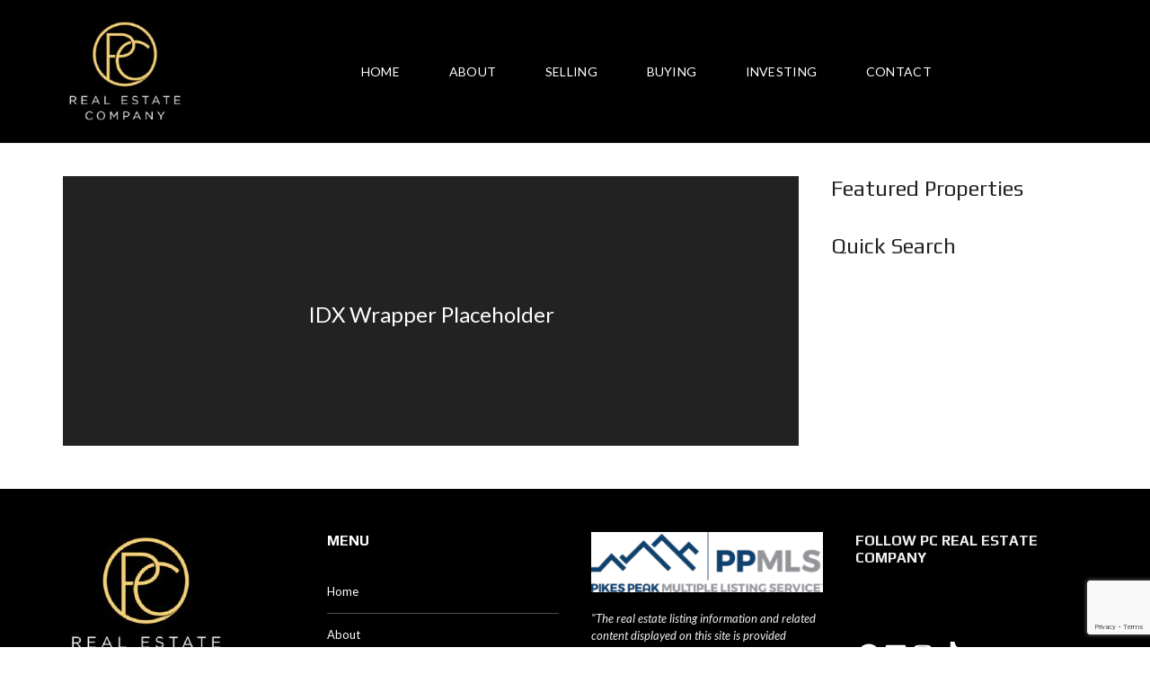

--- FILE ---
content_type: text/html; charset=utf-8
request_url: https://www.google.com/recaptcha/api2/anchor?ar=1&k=6LeAiUYpAAAAAKYBSW63b4oJmD5N4ZTQXYGcrgMl&co=aHR0cHM6Ly9wY3JlY29tcGFueS5jb206NDQz&hl=en&v=PoyoqOPhxBO7pBk68S4YbpHZ&size=invisible&anchor-ms=20000&execute-ms=30000&cb=p79kzlqul54u
body_size: 48609
content:
<!DOCTYPE HTML><html dir="ltr" lang="en"><head><meta http-equiv="Content-Type" content="text/html; charset=UTF-8">
<meta http-equiv="X-UA-Compatible" content="IE=edge">
<title>reCAPTCHA</title>
<style type="text/css">
/* cyrillic-ext */
@font-face {
  font-family: 'Roboto';
  font-style: normal;
  font-weight: 400;
  font-stretch: 100%;
  src: url(//fonts.gstatic.com/s/roboto/v48/KFO7CnqEu92Fr1ME7kSn66aGLdTylUAMa3GUBHMdazTgWw.woff2) format('woff2');
  unicode-range: U+0460-052F, U+1C80-1C8A, U+20B4, U+2DE0-2DFF, U+A640-A69F, U+FE2E-FE2F;
}
/* cyrillic */
@font-face {
  font-family: 'Roboto';
  font-style: normal;
  font-weight: 400;
  font-stretch: 100%;
  src: url(//fonts.gstatic.com/s/roboto/v48/KFO7CnqEu92Fr1ME7kSn66aGLdTylUAMa3iUBHMdazTgWw.woff2) format('woff2');
  unicode-range: U+0301, U+0400-045F, U+0490-0491, U+04B0-04B1, U+2116;
}
/* greek-ext */
@font-face {
  font-family: 'Roboto';
  font-style: normal;
  font-weight: 400;
  font-stretch: 100%;
  src: url(//fonts.gstatic.com/s/roboto/v48/KFO7CnqEu92Fr1ME7kSn66aGLdTylUAMa3CUBHMdazTgWw.woff2) format('woff2');
  unicode-range: U+1F00-1FFF;
}
/* greek */
@font-face {
  font-family: 'Roboto';
  font-style: normal;
  font-weight: 400;
  font-stretch: 100%;
  src: url(//fonts.gstatic.com/s/roboto/v48/KFO7CnqEu92Fr1ME7kSn66aGLdTylUAMa3-UBHMdazTgWw.woff2) format('woff2');
  unicode-range: U+0370-0377, U+037A-037F, U+0384-038A, U+038C, U+038E-03A1, U+03A3-03FF;
}
/* math */
@font-face {
  font-family: 'Roboto';
  font-style: normal;
  font-weight: 400;
  font-stretch: 100%;
  src: url(//fonts.gstatic.com/s/roboto/v48/KFO7CnqEu92Fr1ME7kSn66aGLdTylUAMawCUBHMdazTgWw.woff2) format('woff2');
  unicode-range: U+0302-0303, U+0305, U+0307-0308, U+0310, U+0312, U+0315, U+031A, U+0326-0327, U+032C, U+032F-0330, U+0332-0333, U+0338, U+033A, U+0346, U+034D, U+0391-03A1, U+03A3-03A9, U+03B1-03C9, U+03D1, U+03D5-03D6, U+03F0-03F1, U+03F4-03F5, U+2016-2017, U+2034-2038, U+203C, U+2040, U+2043, U+2047, U+2050, U+2057, U+205F, U+2070-2071, U+2074-208E, U+2090-209C, U+20D0-20DC, U+20E1, U+20E5-20EF, U+2100-2112, U+2114-2115, U+2117-2121, U+2123-214F, U+2190, U+2192, U+2194-21AE, U+21B0-21E5, U+21F1-21F2, U+21F4-2211, U+2213-2214, U+2216-22FF, U+2308-230B, U+2310, U+2319, U+231C-2321, U+2336-237A, U+237C, U+2395, U+239B-23B7, U+23D0, U+23DC-23E1, U+2474-2475, U+25AF, U+25B3, U+25B7, U+25BD, U+25C1, U+25CA, U+25CC, U+25FB, U+266D-266F, U+27C0-27FF, U+2900-2AFF, U+2B0E-2B11, U+2B30-2B4C, U+2BFE, U+3030, U+FF5B, U+FF5D, U+1D400-1D7FF, U+1EE00-1EEFF;
}
/* symbols */
@font-face {
  font-family: 'Roboto';
  font-style: normal;
  font-weight: 400;
  font-stretch: 100%;
  src: url(//fonts.gstatic.com/s/roboto/v48/KFO7CnqEu92Fr1ME7kSn66aGLdTylUAMaxKUBHMdazTgWw.woff2) format('woff2');
  unicode-range: U+0001-000C, U+000E-001F, U+007F-009F, U+20DD-20E0, U+20E2-20E4, U+2150-218F, U+2190, U+2192, U+2194-2199, U+21AF, U+21E6-21F0, U+21F3, U+2218-2219, U+2299, U+22C4-22C6, U+2300-243F, U+2440-244A, U+2460-24FF, U+25A0-27BF, U+2800-28FF, U+2921-2922, U+2981, U+29BF, U+29EB, U+2B00-2BFF, U+4DC0-4DFF, U+FFF9-FFFB, U+10140-1018E, U+10190-1019C, U+101A0, U+101D0-101FD, U+102E0-102FB, U+10E60-10E7E, U+1D2C0-1D2D3, U+1D2E0-1D37F, U+1F000-1F0FF, U+1F100-1F1AD, U+1F1E6-1F1FF, U+1F30D-1F30F, U+1F315, U+1F31C, U+1F31E, U+1F320-1F32C, U+1F336, U+1F378, U+1F37D, U+1F382, U+1F393-1F39F, U+1F3A7-1F3A8, U+1F3AC-1F3AF, U+1F3C2, U+1F3C4-1F3C6, U+1F3CA-1F3CE, U+1F3D4-1F3E0, U+1F3ED, U+1F3F1-1F3F3, U+1F3F5-1F3F7, U+1F408, U+1F415, U+1F41F, U+1F426, U+1F43F, U+1F441-1F442, U+1F444, U+1F446-1F449, U+1F44C-1F44E, U+1F453, U+1F46A, U+1F47D, U+1F4A3, U+1F4B0, U+1F4B3, U+1F4B9, U+1F4BB, U+1F4BF, U+1F4C8-1F4CB, U+1F4D6, U+1F4DA, U+1F4DF, U+1F4E3-1F4E6, U+1F4EA-1F4ED, U+1F4F7, U+1F4F9-1F4FB, U+1F4FD-1F4FE, U+1F503, U+1F507-1F50B, U+1F50D, U+1F512-1F513, U+1F53E-1F54A, U+1F54F-1F5FA, U+1F610, U+1F650-1F67F, U+1F687, U+1F68D, U+1F691, U+1F694, U+1F698, U+1F6AD, U+1F6B2, U+1F6B9-1F6BA, U+1F6BC, U+1F6C6-1F6CF, U+1F6D3-1F6D7, U+1F6E0-1F6EA, U+1F6F0-1F6F3, U+1F6F7-1F6FC, U+1F700-1F7FF, U+1F800-1F80B, U+1F810-1F847, U+1F850-1F859, U+1F860-1F887, U+1F890-1F8AD, U+1F8B0-1F8BB, U+1F8C0-1F8C1, U+1F900-1F90B, U+1F93B, U+1F946, U+1F984, U+1F996, U+1F9E9, U+1FA00-1FA6F, U+1FA70-1FA7C, U+1FA80-1FA89, U+1FA8F-1FAC6, U+1FACE-1FADC, U+1FADF-1FAE9, U+1FAF0-1FAF8, U+1FB00-1FBFF;
}
/* vietnamese */
@font-face {
  font-family: 'Roboto';
  font-style: normal;
  font-weight: 400;
  font-stretch: 100%;
  src: url(//fonts.gstatic.com/s/roboto/v48/KFO7CnqEu92Fr1ME7kSn66aGLdTylUAMa3OUBHMdazTgWw.woff2) format('woff2');
  unicode-range: U+0102-0103, U+0110-0111, U+0128-0129, U+0168-0169, U+01A0-01A1, U+01AF-01B0, U+0300-0301, U+0303-0304, U+0308-0309, U+0323, U+0329, U+1EA0-1EF9, U+20AB;
}
/* latin-ext */
@font-face {
  font-family: 'Roboto';
  font-style: normal;
  font-weight: 400;
  font-stretch: 100%;
  src: url(//fonts.gstatic.com/s/roboto/v48/KFO7CnqEu92Fr1ME7kSn66aGLdTylUAMa3KUBHMdazTgWw.woff2) format('woff2');
  unicode-range: U+0100-02BA, U+02BD-02C5, U+02C7-02CC, U+02CE-02D7, U+02DD-02FF, U+0304, U+0308, U+0329, U+1D00-1DBF, U+1E00-1E9F, U+1EF2-1EFF, U+2020, U+20A0-20AB, U+20AD-20C0, U+2113, U+2C60-2C7F, U+A720-A7FF;
}
/* latin */
@font-face {
  font-family: 'Roboto';
  font-style: normal;
  font-weight: 400;
  font-stretch: 100%;
  src: url(//fonts.gstatic.com/s/roboto/v48/KFO7CnqEu92Fr1ME7kSn66aGLdTylUAMa3yUBHMdazQ.woff2) format('woff2');
  unicode-range: U+0000-00FF, U+0131, U+0152-0153, U+02BB-02BC, U+02C6, U+02DA, U+02DC, U+0304, U+0308, U+0329, U+2000-206F, U+20AC, U+2122, U+2191, U+2193, U+2212, U+2215, U+FEFF, U+FFFD;
}
/* cyrillic-ext */
@font-face {
  font-family: 'Roboto';
  font-style: normal;
  font-weight: 500;
  font-stretch: 100%;
  src: url(//fonts.gstatic.com/s/roboto/v48/KFO7CnqEu92Fr1ME7kSn66aGLdTylUAMa3GUBHMdazTgWw.woff2) format('woff2');
  unicode-range: U+0460-052F, U+1C80-1C8A, U+20B4, U+2DE0-2DFF, U+A640-A69F, U+FE2E-FE2F;
}
/* cyrillic */
@font-face {
  font-family: 'Roboto';
  font-style: normal;
  font-weight: 500;
  font-stretch: 100%;
  src: url(//fonts.gstatic.com/s/roboto/v48/KFO7CnqEu92Fr1ME7kSn66aGLdTylUAMa3iUBHMdazTgWw.woff2) format('woff2');
  unicode-range: U+0301, U+0400-045F, U+0490-0491, U+04B0-04B1, U+2116;
}
/* greek-ext */
@font-face {
  font-family: 'Roboto';
  font-style: normal;
  font-weight: 500;
  font-stretch: 100%;
  src: url(//fonts.gstatic.com/s/roboto/v48/KFO7CnqEu92Fr1ME7kSn66aGLdTylUAMa3CUBHMdazTgWw.woff2) format('woff2');
  unicode-range: U+1F00-1FFF;
}
/* greek */
@font-face {
  font-family: 'Roboto';
  font-style: normal;
  font-weight: 500;
  font-stretch: 100%;
  src: url(//fonts.gstatic.com/s/roboto/v48/KFO7CnqEu92Fr1ME7kSn66aGLdTylUAMa3-UBHMdazTgWw.woff2) format('woff2');
  unicode-range: U+0370-0377, U+037A-037F, U+0384-038A, U+038C, U+038E-03A1, U+03A3-03FF;
}
/* math */
@font-face {
  font-family: 'Roboto';
  font-style: normal;
  font-weight: 500;
  font-stretch: 100%;
  src: url(//fonts.gstatic.com/s/roboto/v48/KFO7CnqEu92Fr1ME7kSn66aGLdTylUAMawCUBHMdazTgWw.woff2) format('woff2');
  unicode-range: U+0302-0303, U+0305, U+0307-0308, U+0310, U+0312, U+0315, U+031A, U+0326-0327, U+032C, U+032F-0330, U+0332-0333, U+0338, U+033A, U+0346, U+034D, U+0391-03A1, U+03A3-03A9, U+03B1-03C9, U+03D1, U+03D5-03D6, U+03F0-03F1, U+03F4-03F5, U+2016-2017, U+2034-2038, U+203C, U+2040, U+2043, U+2047, U+2050, U+2057, U+205F, U+2070-2071, U+2074-208E, U+2090-209C, U+20D0-20DC, U+20E1, U+20E5-20EF, U+2100-2112, U+2114-2115, U+2117-2121, U+2123-214F, U+2190, U+2192, U+2194-21AE, U+21B0-21E5, U+21F1-21F2, U+21F4-2211, U+2213-2214, U+2216-22FF, U+2308-230B, U+2310, U+2319, U+231C-2321, U+2336-237A, U+237C, U+2395, U+239B-23B7, U+23D0, U+23DC-23E1, U+2474-2475, U+25AF, U+25B3, U+25B7, U+25BD, U+25C1, U+25CA, U+25CC, U+25FB, U+266D-266F, U+27C0-27FF, U+2900-2AFF, U+2B0E-2B11, U+2B30-2B4C, U+2BFE, U+3030, U+FF5B, U+FF5D, U+1D400-1D7FF, U+1EE00-1EEFF;
}
/* symbols */
@font-face {
  font-family: 'Roboto';
  font-style: normal;
  font-weight: 500;
  font-stretch: 100%;
  src: url(//fonts.gstatic.com/s/roboto/v48/KFO7CnqEu92Fr1ME7kSn66aGLdTylUAMaxKUBHMdazTgWw.woff2) format('woff2');
  unicode-range: U+0001-000C, U+000E-001F, U+007F-009F, U+20DD-20E0, U+20E2-20E4, U+2150-218F, U+2190, U+2192, U+2194-2199, U+21AF, U+21E6-21F0, U+21F3, U+2218-2219, U+2299, U+22C4-22C6, U+2300-243F, U+2440-244A, U+2460-24FF, U+25A0-27BF, U+2800-28FF, U+2921-2922, U+2981, U+29BF, U+29EB, U+2B00-2BFF, U+4DC0-4DFF, U+FFF9-FFFB, U+10140-1018E, U+10190-1019C, U+101A0, U+101D0-101FD, U+102E0-102FB, U+10E60-10E7E, U+1D2C0-1D2D3, U+1D2E0-1D37F, U+1F000-1F0FF, U+1F100-1F1AD, U+1F1E6-1F1FF, U+1F30D-1F30F, U+1F315, U+1F31C, U+1F31E, U+1F320-1F32C, U+1F336, U+1F378, U+1F37D, U+1F382, U+1F393-1F39F, U+1F3A7-1F3A8, U+1F3AC-1F3AF, U+1F3C2, U+1F3C4-1F3C6, U+1F3CA-1F3CE, U+1F3D4-1F3E0, U+1F3ED, U+1F3F1-1F3F3, U+1F3F5-1F3F7, U+1F408, U+1F415, U+1F41F, U+1F426, U+1F43F, U+1F441-1F442, U+1F444, U+1F446-1F449, U+1F44C-1F44E, U+1F453, U+1F46A, U+1F47D, U+1F4A3, U+1F4B0, U+1F4B3, U+1F4B9, U+1F4BB, U+1F4BF, U+1F4C8-1F4CB, U+1F4D6, U+1F4DA, U+1F4DF, U+1F4E3-1F4E6, U+1F4EA-1F4ED, U+1F4F7, U+1F4F9-1F4FB, U+1F4FD-1F4FE, U+1F503, U+1F507-1F50B, U+1F50D, U+1F512-1F513, U+1F53E-1F54A, U+1F54F-1F5FA, U+1F610, U+1F650-1F67F, U+1F687, U+1F68D, U+1F691, U+1F694, U+1F698, U+1F6AD, U+1F6B2, U+1F6B9-1F6BA, U+1F6BC, U+1F6C6-1F6CF, U+1F6D3-1F6D7, U+1F6E0-1F6EA, U+1F6F0-1F6F3, U+1F6F7-1F6FC, U+1F700-1F7FF, U+1F800-1F80B, U+1F810-1F847, U+1F850-1F859, U+1F860-1F887, U+1F890-1F8AD, U+1F8B0-1F8BB, U+1F8C0-1F8C1, U+1F900-1F90B, U+1F93B, U+1F946, U+1F984, U+1F996, U+1F9E9, U+1FA00-1FA6F, U+1FA70-1FA7C, U+1FA80-1FA89, U+1FA8F-1FAC6, U+1FACE-1FADC, U+1FADF-1FAE9, U+1FAF0-1FAF8, U+1FB00-1FBFF;
}
/* vietnamese */
@font-face {
  font-family: 'Roboto';
  font-style: normal;
  font-weight: 500;
  font-stretch: 100%;
  src: url(//fonts.gstatic.com/s/roboto/v48/KFO7CnqEu92Fr1ME7kSn66aGLdTylUAMa3OUBHMdazTgWw.woff2) format('woff2');
  unicode-range: U+0102-0103, U+0110-0111, U+0128-0129, U+0168-0169, U+01A0-01A1, U+01AF-01B0, U+0300-0301, U+0303-0304, U+0308-0309, U+0323, U+0329, U+1EA0-1EF9, U+20AB;
}
/* latin-ext */
@font-face {
  font-family: 'Roboto';
  font-style: normal;
  font-weight: 500;
  font-stretch: 100%;
  src: url(//fonts.gstatic.com/s/roboto/v48/KFO7CnqEu92Fr1ME7kSn66aGLdTylUAMa3KUBHMdazTgWw.woff2) format('woff2');
  unicode-range: U+0100-02BA, U+02BD-02C5, U+02C7-02CC, U+02CE-02D7, U+02DD-02FF, U+0304, U+0308, U+0329, U+1D00-1DBF, U+1E00-1E9F, U+1EF2-1EFF, U+2020, U+20A0-20AB, U+20AD-20C0, U+2113, U+2C60-2C7F, U+A720-A7FF;
}
/* latin */
@font-face {
  font-family: 'Roboto';
  font-style: normal;
  font-weight: 500;
  font-stretch: 100%;
  src: url(//fonts.gstatic.com/s/roboto/v48/KFO7CnqEu92Fr1ME7kSn66aGLdTylUAMa3yUBHMdazQ.woff2) format('woff2');
  unicode-range: U+0000-00FF, U+0131, U+0152-0153, U+02BB-02BC, U+02C6, U+02DA, U+02DC, U+0304, U+0308, U+0329, U+2000-206F, U+20AC, U+2122, U+2191, U+2193, U+2212, U+2215, U+FEFF, U+FFFD;
}
/* cyrillic-ext */
@font-face {
  font-family: 'Roboto';
  font-style: normal;
  font-weight: 900;
  font-stretch: 100%;
  src: url(//fonts.gstatic.com/s/roboto/v48/KFO7CnqEu92Fr1ME7kSn66aGLdTylUAMa3GUBHMdazTgWw.woff2) format('woff2');
  unicode-range: U+0460-052F, U+1C80-1C8A, U+20B4, U+2DE0-2DFF, U+A640-A69F, U+FE2E-FE2F;
}
/* cyrillic */
@font-face {
  font-family: 'Roboto';
  font-style: normal;
  font-weight: 900;
  font-stretch: 100%;
  src: url(//fonts.gstatic.com/s/roboto/v48/KFO7CnqEu92Fr1ME7kSn66aGLdTylUAMa3iUBHMdazTgWw.woff2) format('woff2');
  unicode-range: U+0301, U+0400-045F, U+0490-0491, U+04B0-04B1, U+2116;
}
/* greek-ext */
@font-face {
  font-family: 'Roboto';
  font-style: normal;
  font-weight: 900;
  font-stretch: 100%;
  src: url(//fonts.gstatic.com/s/roboto/v48/KFO7CnqEu92Fr1ME7kSn66aGLdTylUAMa3CUBHMdazTgWw.woff2) format('woff2');
  unicode-range: U+1F00-1FFF;
}
/* greek */
@font-face {
  font-family: 'Roboto';
  font-style: normal;
  font-weight: 900;
  font-stretch: 100%;
  src: url(//fonts.gstatic.com/s/roboto/v48/KFO7CnqEu92Fr1ME7kSn66aGLdTylUAMa3-UBHMdazTgWw.woff2) format('woff2');
  unicode-range: U+0370-0377, U+037A-037F, U+0384-038A, U+038C, U+038E-03A1, U+03A3-03FF;
}
/* math */
@font-face {
  font-family: 'Roboto';
  font-style: normal;
  font-weight: 900;
  font-stretch: 100%;
  src: url(//fonts.gstatic.com/s/roboto/v48/KFO7CnqEu92Fr1ME7kSn66aGLdTylUAMawCUBHMdazTgWw.woff2) format('woff2');
  unicode-range: U+0302-0303, U+0305, U+0307-0308, U+0310, U+0312, U+0315, U+031A, U+0326-0327, U+032C, U+032F-0330, U+0332-0333, U+0338, U+033A, U+0346, U+034D, U+0391-03A1, U+03A3-03A9, U+03B1-03C9, U+03D1, U+03D5-03D6, U+03F0-03F1, U+03F4-03F5, U+2016-2017, U+2034-2038, U+203C, U+2040, U+2043, U+2047, U+2050, U+2057, U+205F, U+2070-2071, U+2074-208E, U+2090-209C, U+20D0-20DC, U+20E1, U+20E5-20EF, U+2100-2112, U+2114-2115, U+2117-2121, U+2123-214F, U+2190, U+2192, U+2194-21AE, U+21B0-21E5, U+21F1-21F2, U+21F4-2211, U+2213-2214, U+2216-22FF, U+2308-230B, U+2310, U+2319, U+231C-2321, U+2336-237A, U+237C, U+2395, U+239B-23B7, U+23D0, U+23DC-23E1, U+2474-2475, U+25AF, U+25B3, U+25B7, U+25BD, U+25C1, U+25CA, U+25CC, U+25FB, U+266D-266F, U+27C0-27FF, U+2900-2AFF, U+2B0E-2B11, U+2B30-2B4C, U+2BFE, U+3030, U+FF5B, U+FF5D, U+1D400-1D7FF, U+1EE00-1EEFF;
}
/* symbols */
@font-face {
  font-family: 'Roboto';
  font-style: normal;
  font-weight: 900;
  font-stretch: 100%;
  src: url(//fonts.gstatic.com/s/roboto/v48/KFO7CnqEu92Fr1ME7kSn66aGLdTylUAMaxKUBHMdazTgWw.woff2) format('woff2');
  unicode-range: U+0001-000C, U+000E-001F, U+007F-009F, U+20DD-20E0, U+20E2-20E4, U+2150-218F, U+2190, U+2192, U+2194-2199, U+21AF, U+21E6-21F0, U+21F3, U+2218-2219, U+2299, U+22C4-22C6, U+2300-243F, U+2440-244A, U+2460-24FF, U+25A0-27BF, U+2800-28FF, U+2921-2922, U+2981, U+29BF, U+29EB, U+2B00-2BFF, U+4DC0-4DFF, U+FFF9-FFFB, U+10140-1018E, U+10190-1019C, U+101A0, U+101D0-101FD, U+102E0-102FB, U+10E60-10E7E, U+1D2C0-1D2D3, U+1D2E0-1D37F, U+1F000-1F0FF, U+1F100-1F1AD, U+1F1E6-1F1FF, U+1F30D-1F30F, U+1F315, U+1F31C, U+1F31E, U+1F320-1F32C, U+1F336, U+1F378, U+1F37D, U+1F382, U+1F393-1F39F, U+1F3A7-1F3A8, U+1F3AC-1F3AF, U+1F3C2, U+1F3C4-1F3C6, U+1F3CA-1F3CE, U+1F3D4-1F3E0, U+1F3ED, U+1F3F1-1F3F3, U+1F3F5-1F3F7, U+1F408, U+1F415, U+1F41F, U+1F426, U+1F43F, U+1F441-1F442, U+1F444, U+1F446-1F449, U+1F44C-1F44E, U+1F453, U+1F46A, U+1F47D, U+1F4A3, U+1F4B0, U+1F4B3, U+1F4B9, U+1F4BB, U+1F4BF, U+1F4C8-1F4CB, U+1F4D6, U+1F4DA, U+1F4DF, U+1F4E3-1F4E6, U+1F4EA-1F4ED, U+1F4F7, U+1F4F9-1F4FB, U+1F4FD-1F4FE, U+1F503, U+1F507-1F50B, U+1F50D, U+1F512-1F513, U+1F53E-1F54A, U+1F54F-1F5FA, U+1F610, U+1F650-1F67F, U+1F687, U+1F68D, U+1F691, U+1F694, U+1F698, U+1F6AD, U+1F6B2, U+1F6B9-1F6BA, U+1F6BC, U+1F6C6-1F6CF, U+1F6D3-1F6D7, U+1F6E0-1F6EA, U+1F6F0-1F6F3, U+1F6F7-1F6FC, U+1F700-1F7FF, U+1F800-1F80B, U+1F810-1F847, U+1F850-1F859, U+1F860-1F887, U+1F890-1F8AD, U+1F8B0-1F8BB, U+1F8C0-1F8C1, U+1F900-1F90B, U+1F93B, U+1F946, U+1F984, U+1F996, U+1F9E9, U+1FA00-1FA6F, U+1FA70-1FA7C, U+1FA80-1FA89, U+1FA8F-1FAC6, U+1FACE-1FADC, U+1FADF-1FAE9, U+1FAF0-1FAF8, U+1FB00-1FBFF;
}
/* vietnamese */
@font-face {
  font-family: 'Roboto';
  font-style: normal;
  font-weight: 900;
  font-stretch: 100%;
  src: url(//fonts.gstatic.com/s/roboto/v48/KFO7CnqEu92Fr1ME7kSn66aGLdTylUAMa3OUBHMdazTgWw.woff2) format('woff2');
  unicode-range: U+0102-0103, U+0110-0111, U+0128-0129, U+0168-0169, U+01A0-01A1, U+01AF-01B0, U+0300-0301, U+0303-0304, U+0308-0309, U+0323, U+0329, U+1EA0-1EF9, U+20AB;
}
/* latin-ext */
@font-face {
  font-family: 'Roboto';
  font-style: normal;
  font-weight: 900;
  font-stretch: 100%;
  src: url(//fonts.gstatic.com/s/roboto/v48/KFO7CnqEu92Fr1ME7kSn66aGLdTylUAMa3KUBHMdazTgWw.woff2) format('woff2');
  unicode-range: U+0100-02BA, U+02BD-02C5, U+02C7-02CC, U+02CE-02D7, U+02DD-02FF, U+0304, U+0308, U+0329, U+1D00-1DBF, U+1E00-1E9F, U+1EF2-1EFF, U+2020, U+20A0-20AB, U+20AD-20C0, U+2113, U+2C60-2C7F, U+A720-A7FF;
}
/* latin */
@font-face {
  font-family: 'Roboto';
  font-style: normal;
  font-weight: 900;
  font-stretch: 100%;
  src: url(//fonts.gstatic.com/s/roboto/v48/KFO7CnqEu92Fr1ME7kSn66aGLdTylUAMa3yUBHMdazQ.woff2) format('woff2');
  unicode-range: U+0000-00FF, U+0131, U+0152-0153, U+02BB-02BC, U+02C6, U+02DA, U+02DC, U+0304, U+0308, U+0329, U+2000-206F, U+20AC, U+2122, U+2191, U+2193, U+2212, U+2215, U+FEFF, U+FFFD;
}

</style>
<link rel="stylesheet" type="text/css" href="https://www.gstatic.com/recaptcha/releases/PoyoqOPhxBO7pBk68S4YbpHZ/styles__ltr.css">
<script nonce="Cv7PKo8knIf81ARUDnUEXw" type="text/javascript">window['__recaptcha_api'] = 'https://www.google.com/recaptcha/api2/';</script>
<script type="text/javascript" src="https://www.gstatic.com/recaptcha/releases/PoyoqOPhxBO7pBk68S4YbpHZ/recaptcha__en.js" nonce="Cv7PKo8knIf81ARUDnUEXw">
      
    </script></head>
<body><div id="rc-anchor-alert" class="rc-anchor-alert"></div>
<input type="hidden" id="recaptcha-token" value="[base64]">
<script type="text/javascript" nonce="Cv7PKo8knIf81ARUDnUEXw">
      recaptcha.anchor.Main.init("[\x22ainput\x22,[\x22bgdata\x22,\x22\x22,\[base64]/[base64]/UltIKytdPWE6KGE8MjA0OD9SW0grK109YT4+NnwxOTI6KChhJjY0NTEyKT09NTUyOTYmJnErMTxoLmxlbmd0aCYmKGguY2hhckNvZGVBdChxKzEpJjY0NTEyKT09NTYzMjA/[base64]/MjU1OlI/[base64]/[base64]/[base64]/[base64]/[base64]/[base64]/[base64]/[base64]/[base64]/[base64]\x22,\[base64]\\u003d\\u003d\x22,\x22wq8iWcKIP3oJw4nDlF/DsMO7wp92KsOcwpPCkmkCw6NCTsOxOAzCgFXDvGUVZSbCnsOAw7PDmQQca1IqIcKHwoI7wqtMw4zDgnU7AAHCkhHDvsKAWyLDosOHwqYkw5olwpY+wrZoQMKVYWxDfMOewoDCrWQXw4vDsMOmwrVUbcKZHcOJw5oBwprCnhXCkcKMw7fCn8OQwqJrw4HDp8KcVQdew6/[base64]/DpnPCm1Q5WcOuw4MJwpNHwrJHYEfCusOQfGchKcKPTG4RwpoTGkjCj8Kywr87Q8OTwpAKwr/DmcK4w783w6PCpwTCscOrwrMnw4zDisKcwrBSwqEvYcKAIcKXKxRLwrPDmMOZw6TDo2/DtgAhwp/DrHk0C8OKHk4Ww5EfwpFzEwzDqmZww7JSwo7CsMKNwpbCqU12M8KIw5vCvMKMM8OKLcO5w5AGwqbCrMOFZ8OVbcOfasKGfjPCtQlEw4bDhsKyw7bDuirCncOww4R/EnzDrnNvw691dkfCiQHDjcOmVFJyS8KHF8K+wo/DqmV/[base64]/[base64]/QVdcQzLDoAgSwq7CikfDlANve3k7w6hrVsKFw4d2XAbChcKEfsKuVcOoPMKhb1VkPybDlUTDm8O2SMK+IsO6w47ChTzCuMKlZRowIEbCvcKTf1kuZkEQFcK5w6vDtkjCkRXDiTQCw5ccwofDqyvCsR1/UsOOw7DDnmvDnMK/aW3Cqz1Fwp7DuMOxwrN9wpM8U8OLwpjDkMOqJj5TUAXCjxUhwqQpw4twN8Krw6HDkcKLw6MYw7EFXiUdT1/Ck8OqCxDDrcOIc8KldxbCr8Kfw7jDgcKFBsOHwrIdZzg+woPDncOoAH7CoMO8w7/Co8OUwoc4LsKTQxodE3RCOsOeWMK8QcOvcyXChR/DlsOSwrhJdjnCksObw5/DkhBkesOuwpNrw6plw50/[base64]/DkHx1w7LCiAZIBsK4STPDosOPwqQCwr91wrklw4nCmMKvwp7DiWXCtnVJw7RdZ8ODYErDs8OPIMOENSTDulsSw4vCmUrCl8Odw4/ChGVtMyTClcKow4hFYsKpwqJlwr/[base64]/DiMKCwosaZMKzI8Knw7/Dng3CiQDDnDxuMMKsJMK+wovDhG7CuQ9PTQrDpTAbw41hw5lgw7LCrkDDlsOpaz7Ch8OJwqRWB8KqwqnDv3DCp8KQwqY4w6dfXsKFJMOcO8K2asK2BsOMKkjCtRXCo8OQw4nDnArChBIUw4ALFVzDiMKhw6/DpsOHSlfChDXDgcKsw6rDqSlvV8KcwqlRwprDsS3DpsKtwoUVwrc9V0TDpjUAAT3DiMORasO6S8OXw6jCtQAwccOAwr4Fw57CvkgBdMOQwoocwqDCgMKPw49xwq8gETRMw4o0OizCscKBwoNOw6/CvwY2w6gSTDlvb1jCuB1owrTDpsKJb8KGJ8O+XQXCv8Olw6bDr8KqwqhRwodGNBTCuzTDvk1/wpDCi1UNAVHDm2BNUEAww6nDtcKTw5dow7bCqcO0DsOCOsKxP8KUGWtUw4DDvX/[base64]/T8KMf8OaQ8OKw7kOwpfDmMK9J8OzAcO1w5RUchFGw7AWwrFLexkBQ0nDrMKONGvDqsK5wr/[base64]/DlcO7w6HCo8KtEcOpwoRSw7zCmD3CssOWwqvDvMKYwopLwo9cI1kRwqgNBsOWEMOjwos1w5fDu8O+w7E5DRfCjsONw4fCiFrDpMKBM8Obw6/DgcOawo7DhsKPw5LDrDdKIVdhI8O9bHXDlD7CigYMTFYvccOxw5rDk8KJQcKbw54KJ8KbM8KIwrggwqgOfcKOw58twrnCrEFxbn0Ywo/CrHPDvMKKIHfCocKOwok2wpDCihrDgwY0w5MJHcOKwqUiwpMjFkTCuMKUw5krwpPDmSHChFRyNV/DscOFEAQtwqV+wqFrdgPDgAjDhsKEw6Ahw5TDmkwnwrcrwoNGGGLCgMKDwq5YwoYQwpN5w65OwpZCwrQcVC0Qwq3CjT/[base64]/wqgSwqfClsKDL08+w4fDtjo5wrHDugN3IXTChEDDvMOzU1ZSw6zDjMOGw7szwqjDjGDCgmHChH/Dvkw2IxfCkcK5w7BWdMKiFgoLw54Uw7ATwqnDtA8pF8O/w4XDjsKSwpPDo8KnFsK1LMOhK8KiacKsMsOaw5fCl8OBSsKFJUMwwpPCj8KzK8OwGsOzcGLDphXClMO2w4vDrsOtJTVhw63DssOswqx4w5XDmMOWwovDjMOGMXDDjw/CiHLDokDCj8KaM3LDvEkGGsO4w4wXP8OlQ8OlwoUiw63Clm7DskcRw5LCrcOiw5AxYMK+FDQ+AcKROnbCnmHCncOyeXwZcsKkGzEiw71lWkPDoUsoLnjCksOmwowmET7CuFzCnmrDijA9w49/[base64]/ChcORQl/Ch8ORYV0qWVIKw47CrcKOQMKhExTCn8OkSglIRDwFw4w/SsKmw4LCscOcwrlnc8K6EEMPw4fCqygEUcKtwrPDnQoMF21Sw7HDo8OOLsOOw7XCpTkqMMKwf3rDm3jCunwEw4luM8KvQ8Kmw43CkmTDmVMJT8OHwr5kM8Omw6rDssOPwoVvNj4Uw4rCnsKVUyguFSfCoQpcdcOedsOfFH95wrnDpBPDp8KOS8OHYsKnNcOvQsK/KcOJwpkKwqFpfEPDvSsna2/DsgbCvQkPwpUYNwJVSiU8PSPCoMKzScKMNMKHw6TConzChx7Cr8KZw5jDj1pyw6LCucOfw7EGIcKgaMOYwrTCvDrCtQ/DgQI5ZcKxTE7DpxV6KMKzw6wFw4VYfsKRYzI7w7bCqAZyJSwmw5jDlMK3Ly7ChMO/w57Dl8OOw6dFGVZPwrnCjsKQw5lWDsKnw4DDk8OHDMKHw7rDosKwwovCkRY4DsKKw4VGw4ZWYcKjwpfCpsOVARbCnsOhag/[base64]/[base64]/[base64]/DtcKQwrpWwqVdIMKvcAlgwrrCksKrdGZfcCPCkMOKK3nDg1VqR8O9WMKtLxk/wqrDt8OewrvDiisHVsOcw6DCm8KOw4c1w5x2w4NpwqPCicOkQ8O5NsOJw5IXw4QQHMKtbUYiw5fCnRE1w5LCjDQ5wp/Di2jCnnsOw57Cv8O6w4dxFzfCvsOiwrwFEcO7ZMK8w6gtG8OcLmI9dVvDi8K4ccOxY8O/[base64]/DkMOWYCLDk8KpwrLDu8Kww4TCscO9asOow7bDksOPQ8KbXMKGwqcOLHfDvHsLRMK4w7jDj8KwXMKaVcORw4sFI1rCiD3DmiliIBZxdBdOP0JUwo4Zw7oow7vChMK/HMKUw5XDvm1JHHYAbMKvdC7DjcOww6zDt8OnSyfDlcOLH2PDhsKkIXrDoRJPwp7Ct10jwq/DrxIbfQ/[base64]/[base64]/DisOnUsKMZsKydMO3w4nDrMOJNFjCnkBnwqQJwpIew63CksKawqcowrXCr21rLnohwp0Uw43DtQ3CgUF+wqLCnwVudl/DnnNDwq3CtizDucOoQXpHQ8O6w7PDssK6w7Idb8Khw6jCk2nCrCXDvX4Yw7lqSVIPw6hQwoQuw7IWEsKXSzHDksOhR0vDrFbCryLDkMK5TgAZw6XCn8OAehHDs8KiYsK4wpIWQ8OZw4ATRngge1Q8w5LCoMOVX8K5w7PDjMOyecOew69KK8OpOE/[base64]/[base64]/DpcO/[base64]/DqWgMwpwZw7BqGBjDq8Kvwp7DgcOvTcO4McOfTFzDonrCiE7ChsKhNXzCkMODQGw3wp/CrDfCnsKRwp/CnzrCnBF+wqcaU8KZdV8Uw5xxZyXCh8Knw75iw4tvdyHDr2s4wpwywrjDj2XDp8O2w5dSNDvDpjnCv8O8BcKYw71Fw6waO8O1w6jChVLDvEbDr8OWR8OzdynDgyMbfcOaPV5Fw4DCv8O/[base64]/[base64]/wr1ww7fDssO1SQkSw4ZuwrLDocKhAsKmw7BFw5YuIcKxwrsswrXDrRx6CDRpwrsbwoXDosKfwo/DqXJqwolxw5/DqmXCscOaw5g4acOJHxbCuWwHXlrDjMOzDMKEw6FgeGjCpww6CsOCwrTCjMOaw7PCtsK3wo/CrMOUDhLCosOQdMKEwqzDmARSJ8Omw6jCpcK/wp3CgE3CqcORMicNVsKCGsO5WGQ2b8OAHQ/[base64]/CrArDp8OKw5jCsTvCmMOawpzDksKEwqljwq45O8OSSy/DnMOCwrXCp1nClMKaw47DhyEeHsOhw5fDkw3DtG3Ct8KrXXfDhkfCtcOtfi7CkFYyAsKDwqjDnVcTLSfDsMOXw5AaDWd2wo7CiB/DjEksFAB1wpLCmgMgaFhvCRbChWJVw63DiHLCpW/[base64]/Cm2/DixjCk8OuZcO/PUYbJMKFwp9XWMKMKcOYwoMfM8KtwrDDk8K5wrgMT1wyXEl9wo7DqjBZLsKgYQ7DgsOKagvDjwnCssKzw4l+wqPDkcO9wqkpX8K/w4okwrjCgGLCjsO7woQGZ8OLPg/DiMONaCZLwr1uRG3DkcOKw6zDucO6wpMvUcKOBjwFw4cNwolkw4PDr1sLK8OewozDt8Ojw7rCscKTwpDDtyMfwr/CkcO9w7t5W8KnwrBsw4jDt3rCl8K6wrrCpGYpw4xDwqTCngnCtsK6wq17dsOjw6DDncOtahrCih9ewofCm29Hc8O9wqUZSmnDscKRRELCksOiSsK9RsOJEMKSPnDCvcOLwqjCksOww7LCpjJPw4A9w5VRwrM+Y8KKw6QCCmbCgMObS2/CjkIvOyw0SQbDlsOZw4HDvMOUwpfCqkjDuQ1hex/[base64]/DqcKLwqPDkhDDuG/DqMKLwq97J8OVwrI2bUjCiD5eIR/Cp8Kcd8KqS8KUw6TCjSIZc8KPdnbDj8KPXcO6woxmwoJgwpsjMMKewo1SRMOGTBNowrJdw5fDlhPDohwbAXrCvWXDlHdvw6YKw6PCp0sSw7/Dq8KiwqUvK0bDuTrCtsOAcGLCj8O8w7cIOcOPw4XDiz5lwq4UwqXCgsKWw7IEw6UWOlPCm2sQwokjw6nDscO5Dj7CnmkTZU/[base64]/[base64]/[base64]/woM+w4Y6wrhHRxQNw4RxwrQrwrjDpwXCsGRCDQBdwqPCixRdw6nDhMO/[base64]/PsK5woxUaSLDqz7Dh8ONb8O7RsO9wrXDsjxeX8K2f8KrwqUkw7BTw6sLw78/LMOKfGrDgVRPw6ZHFHtzV1/[base64]/[base64]/GsKPwqvCsxh3w5MCw7UVwoDDmU/CnsOOTcOSAcK4KcODH8KbOMO4w6PCt1bDusKSwpzCvUnCrRbChDHCmxDDosOPwo1QD8OgKMKuFsKww5M+w4NvwphbwplWwoUIwr4/W05GDsOHwqgrw5zDtFERHTVfwrXCpkI6w6w6w5kgworClMONw6/CrC1lw5EWK8K0GsOaE8K0McKiaR7ChxxoLlxVwqTCv8K3csOWMCvDtMKqQ8Oww4F1woHCtE7Cj8O6woTCpxPCpcKcwoHDklrDnU3CicOTw63DrMKcJsO6TsKEw6ctOcKSwp4Sw6HCr8KkCcO5woXDjUpMwqPDrDdTw4ZvwpbCrRYswq3DosOUw7V/[base64]/DqcOOPsOMwqgTwoM2W8OiwoBaZS87JcKqN8OOw4zDmsOnMcKGWW/DjSlaKCZIcG1zwrnCgcOlFsKAGcKww4PDjxTCimvCti5KwqMrw4rDnG8lFUlnXMOUEABsw77CiVrClsO2w50JwqDDnsKnwpLChsKSw7R9woHCkGkPw4zCvcKCw77DocO/[base64]/DkMOFw7bCul45wqrCnBQtw79IInLDtcKHw6nCp8OVCAdpVFdDwrXCscK4OV7DjhJSw6zCrl9CwrfDr8OwZ1LDmTzCrXrCsH7CocKkacKiwpEsJsO8a8Obw50URMKZw7RGA8K9w4pbahLDjcKUXcO5w7RwwrYcTMKqwpLCvMO7w5/Cv8KnQRdNI0dAwqwKC2bCun8jw7/CnWAMZWTDmsO7Jg46OFLDssOcw5I5w73DqVDDrHbDh2DCkcOSaVc4NEkGLHtdcsKNw6IYcAwND8O7dsO1RsOGw4U9AGwAFnRtwqPCj8OqYH8AGArCkcK2w4osw5fDnVdOw48FBTF9CcO/wrgacsKjAUtxwqDDp8KtwqQ6wpAnw65yXsO8w6HDhMOcO8ODOXhow6fCjcOLw73Dhl7DrgbDk8KgX8O2Ny4dw6LCosOOwqouUCJGwqDDig7Dt8O6X8O8wpRKXE/DjDjDqT9+wphXXxo6w5sOw6fDm8KzQHLDrH7DvsOjXgfCqhnDj8OZwqpBwq/Du8OPEULDsBYVbxrDtcO/wr7DoMOUwoRwV8O/VcKYwoFgXAAzccOSwochw5lZEGQhWS8XZsKmw5gYZAkLWmzDusOlI8OhwqvDk03DvMOhVTrCsE3CuFFBfsODw4ohw5bCr8Kywqx2w75Rw4QqN0ZiK183b1HDq8KgMcOOVywnUcOlwoQlTcOZw59kZcKoICRUwq1mFsONwq/Ch8OZej1Bwoxrw43CiznCucKOw7k9NBzCicOgw5zDsBs3eMKbwpjCjVbClMKQw4YHw4VTJWbCpMKQw7rDlFTCgsK1VMOdESl1wonCkicASH0aw4l0w6PCksOYwqnDo8Olwq/DjDbCmMKNw5oWw4Nfw51nQcKyw7fCpB/[base64]/[base64]/wrJuwqQCQlrDizBoTSbCocKNw6IsHcODwoMJw6bCkQ/Cqg1tw7nCtcKywr0dwpQQAsKMwoZdKkxKVMKZfTrDiDLDpcOAwp1mwr5KwrTCsnPCuTMmDUwQKsK6w63Cl8OCwolGZms5w44UBAvDhXozXlM8w4tsw6chJMKoE8KWCV/CqcKkScOwG8O3Qk7DiXVNCgMCwp1PwoQNH2E/AX0Uw4DCtMO3L8KTwpTCisOrLcKMwprCt28aUsKMw6cowpV4NVTDkyDDlMKRw4DCqcO0woDDslJXw6bDi2FswrlhXWE3MMKnbcOUG8OVwovCrsKJwp/DksKpLwQiwq96CMOywqPCt1wRU8Oqc8OWXMO+wqjCqMOrw5bDsX8/SsKyMMKGHGcIwpTCqsOoMcKVecKwZEk5w6/CsQsVDSAKwpvCszrDp8Kow6vDu37Cv8OCPWTCq8KjDsK2wqTCt1A8X8KIBcOkVcKSP8Okw77CmXHCuMK/fXoIwp9uC8KSHlAcQMKRCMO5wq7DhcKgw4vCgsOMGMKYUTxlw6HCgMKnw7d+wr7Dh1LDkcOAw5/DtQrCpxzCrg8iw4XClxZEwp3CoDrDo0RdwrjDklnDisO3b3/CiMKkwot/[base64]/CnWZifknCuB46w5MQXcKOUMKLw77DsS7CvhrCpMO4fMOLwpXDpmfClm/Ds1TCozkZIsKMwqHDnyAVw6Vpw5rCq2FPDSs8OgMhwozCoGXCgcOJCRjCg8OOGzx0wqF+wqZOw50lw6/[base64]/ClC4fw6TDlGHDqsO8wo8/w4/CtG0zAjTDvV0RTUnDnHYfwokKKQnDpsOKwp/[base64]/[base64]/DnMOpWcO6aMK0woA5wq1ldArCm8ODfcOLfMOWa0PCt1MrwobCssOaERzCnWTCjy9gw4XCnTM9KsOmGcO/[base64]/DkMOwwrzCnsKicW/[base64]/CvsOaSsO8VsOQMmLDpcOaKcKRwogNJV8bwqDChsO4A2M4PcO7w4s6wqHCjMOoAcO/w60/w7oAeUhKw7kJw4V/JRBTw5IwwrrDhcKdwp7CocOmDWDDhmTDvsOQw7l+wpZJwqYUw45dw4ZnwrLDrcORSMKgSsOoWk4nworDgsK/w57CisOfwrBgw63CpsO5QRlzNMOcDcKdBw0tw5DDh8O7CMO0Yz40w4PCpTDCuTQBLMKQDGpvwrzCs8OdwrzDhkV7wpkxwqfDs2HCiCHCt8KRwoLCuCt5YcK3wo7ClAjCvzw7w6J6wrvCjcOlLTgpw6I4wrHDisOqw7RmBnTDp8OtAMO9K8KpAUYiTmY2IcObw6g3DQ/Dj8KAecKCasKYwrPCn8OLwoR2McKOJcK+OHNqTMKmGMK4PMKkw7Q9SsO/[base64]/CMOTwo47LMOeRGTCvMKIwrLDmmnDtX9JwpBKE3E2SE48wo0ewpXCkUtIWcKTwox5NcKSw7XCiMOpwpTDigVowox0w7Iow5t/VSbDtyYWZcKCwrDDiDXDtzBPKRjCicOXFMOgw4XDo1DCgERWw6Q9wrvCixHDnATChcOEOsKmwpU/AkTCjMKoOcK6dMKsQ8OYD8OyN8KQw4DCt3t3w453RGd4woV3wpY0DHccXsKTcMOgw7/DmsKSCAnCkAhDIw3Cl0/DrXbCgsKJP8KkExjDtThvV8OHwr/Dp8KXw5M2dGc+wo1DRXnCtDNqwo9fw7B/wrvDr0LDhsOKwpvDil7Dr1BXwojDk8KxX8OFPl3DlsKCw406wrHCmU4ObsKPHsK4w48Sw6x4wqoeHsKbaCcWw6fDgcKjw6rCtm3DusK4wrQGwok7fU8vwowzJEVqf8Kvwp/DtQzClMOVGsO7wqx2wrbDgzJswrTCjMKswrFGNMKSQcOwwrp9w4bCksKnG8KpBDAsw7Z2wq3CqcOjMsOKwrrDm8O9w5bCgSRbPsOHw5ZBaShDw7zCgznDoGHCisOiXlfCoT/Ck8K+DApQZT03f8KEw6Rewrp+BB7DgGkrw6nClzlSwoTCoy3DosOjdh9NwqY1bnoWw4NpTMKpU8Kdw61KU8ONBgrCt1cUEDfDlcKOLcOvSRAzfwXDvcO7Nl/[base64]/w7U2wp8Ew4LChVvCrMKaNm8fwrUAwrYrwoAAw7t5J8K3RcKMYMOzwqg6w7oXwrTDsGFTwoBXw4bCtGXCrGkLSDc8w5xrEsKVwqbCtsOOw4rDu8Kmw4Ugwp5gw6J3w5Yfw6bCjEXDmMK2C8Kse1VdbMKiwqpJQcKiCitdRMOmdh/Dmh4Tw7x1UsKQd1fClXnDscKyRMOPwrzDrnjDkAfDpi9BasOZw6jCi2phZnjDg8KNJsKnwrwmw5VDw6HCmsKNEXsCB0xcDMKlQsO3J8OuScOcUh5hCQ9cwocBDcKhY8KIZcO5wpTDncOyw54ZwqPCox4/wpsTw7HCjcOfRsK/E0cPwrfCuxkiWk9CPBcew4deRsOCw6PDoBnDvHnCukcmDcOjD8OWw6XDnsKZHA/DqcK6TWfDn8O/AMOJEgpuPcO0wrTDksOuwp/[base64]/wrfDnMOjw7MVQ07Dt3Jbw5DDm8OVEsOAw77DqSPCoGVGw7glwqE3dsONwoLDgMO2UzYyeSDDuiZJwrDDvMKkw75bZmDDrmwdw4FLacOKwrbCo1cww4txXcOMwrwjwrgHVAVtwpMIaTtcCj/CqMOnw55zw7vDi1R4LMO/fMKWwp9lH1rCrTAMw5IHMMOFwolnOG/DiMOvwp8Da1okwrXDmHg7E2AhwpxiFMKNV8OOKFp+RMO8CQPDmX/ChxQtACxqVcKIw5LCl0xOw4gGBlUIwrplJmvCsRDCh8OiQXNjZsOsLcOBwr88wojDqMKMWjM6w57Cgw9Dw5gle8OQdhRjW1MnAsK2woHDh8KjwqbCpcOpw4lHwrh3ShfDkMOMakfCvx1Gw68+ScOewoXClcKYw7TDtsOew7Zowq0xw7/Dp8KhCcKpw4XDvXBBF13Dn8KZwpdCw5Mdw4kGw7XDrWIiGzUeGUYXGcO0S8KcCMK+woHCv8OUYcO+w7NqwrNVw4tyKDXCvD4OcT7DkyHCkcKXwqXCg38VAcObwrjCv8OPXsK2wrfDuWpAw47ClExWw6lPBMKNI2/[base64]/Duw3CtHh9MmXCtcK7NkUEenVjw6fDhsOiDMOgw6sDw5wxMy5iQMObG8K3w4bDlsOaO8KHwow8wpbDlRDDpsOqw7LDunsVw5kBwr/DrMKIejctNMOCIcO9VMOfwpdLwq8SLzvDsHcnFMKFwqQ/woPDoQrDugfDjRjDocOmw43Dj8KjfisdLMO+w5TDr8K0w4nDusOrc0DClHrCgsKsVsOYwoZnw6bCtsOpwrt0w5Z7aDUKw5fCksOxDcOKwp9Fwo3DllvCrBTCoMOFw5bDrcOYWcK5wr0swr7Cg8O+wo5dwqLDpyzDuTvDrWlJwrHCgXXCkRliUMKOecO4w5B2w6/[base64]/DpcKZK8K6HcOGc8KMwrHCuUDDmMKaw49yw5lIwqzCsSnCghs3M8OEwr3Co8Kuwq0+Y8O5worCnMOGFTXDljXDtR7Dn3FLVELDncKBwqFfJ23DjWYoP04Iw5Bzw5fDrUtsQ8Ohwr9YRMK2Owstwrl/csK1w69dwrkJBjlZCMOCw6RyVGrDnMKEJsKsw6E9D8Orwq40UEfCkEXDigrDmDLDsVFZw5QlScO3wqMaw404W07CkMOSKsKjw6LDlgXDlQtjwq/DrW/DoVvCt8O4w6jDshkRfXXCrcOMwrpdwqRyFMOAIkvCucKbwq3DlAQCLFzDt8OEw4BePEfDvsOPwodGw6jDj8KNeT5BGMK7w4Ngw6/DlsOEeMKlwr/ClsOJw5QCfid0w5jCszTCncKEwobCosKlKsO2wofCsj1ew4HCqF4ww4DClWgFw6sZwo/Dsnowwq0fw63ClcOPWSLDqmbCpQ7Cpg8ww6LDjG/DgifDsVvCl8KMw43Cv3YWaMOJwrvCmhMMwobDqx/CuAHCr8KrIMKnWW7Dl8Oww6vDoD/DlBM3wrwZwrnDt8KQNcKBWcOkK8OPwqp7w65qwpohwokxw4HDoFrDlsK4wo/[base64]/DrwTDpGnDi8OIWyzDqQFJw75iw57CvcK3N1NZwq8hw6vCnzzDj3jDp1TDhMOCQhzCj1w3Nmssw6Qgw7rCpMOwYDxzw6waZ3sKZHcRPzfDgsKdwrLCs37CuVRtdylWwrPCt2vDsiDCv8K3HF/CrMKkYQfCgsKrNT8rUTZ6JlFgfmbCoyxbwp9jwqsFPMOJc8K9wojDlDhMMcOaZyHCn8KpwojChMOXwpLDmMKzw7HDrBzCt8KFLsKZwrRkw6vCnCnDtHvDoUwiw5xJQ8OdMnrDjsKNwrhLGcKHEl/Csi0Gw7jDt8OiFsKhwo5AI8OlwoJxVcOsw40mKsKpOcOhYC5Lwq7DiSDDo8OgC8K2w7HCjMOiwoAvw6HCq2/DhcOAw6nCgX/DnsKgw7Bvw4rDqU1qw7pjXV/CpsKlw77Cp2kPJsOGRMO4cRBEA1LDlMKcw6HCgMK5wqFVwpfDucOXQCAWwofCtmfCoMKbwro8CsKBwonDqsKgcQfDp8K3WnjDnCIBwpzCuwYmw4sTwp8owo9/[base64]/CpMOTIMKMw6hVwrMUbsOowoQjwp8pw73DvAnDt2/[base64]/[base64]/[base64]/[base64]/Dhl7DlxVrwosbw5fCql7Cv8Kaw5IwBzc3KcOcwprDu1pxw63CtsKHU2HDm8O3BsKDw7MGwpfCvHcxTA0EDm/[base64]/T8KQwoIxwr8OdsO9w5c/HyrDksOPwqE3w50jScKBHMOQwqjCtsOXQzVfdS/[base64]/CtcKgw5kGwrp6Ay9kw5jCj8KJw5DDssKww5PCvHEgJsOUDgfDnyhxw7zCn8OnbsOgwr3DnyLDpMKjwo0lOsKVwqfDscOnTTwWe8OXw7rCpFZdQUFrw5XCkcK4w6Y+RB7CvsKcw7bDoMKFwovChT4Gw7FVw7vDnRzDgsK4bGxuK2EAwrhffsK3w7BvfXLCsMK/wonDlgwiPcKxDsKtw5AIw4BBKsK/F2DDhg43VcONw5p4wrFZQ1tEwqAKcm3CtG/[base64]/CnFrDny4fA8OdfElMaxHDkGBUw77CuAnCrcOXBBglw4ogJUdGw5zCj8OmKEXCklQKasOhMsK6B8Kvc8Olwrx3wr7CnQoQP3HChEPDuGXCuHRIW8KIwoRDKcO/I1kGwrPDo8K/fXVLasOFDMOYwoLCjwfCm18kMEIgwpvCpUPCpnXDi3EqHTl/w7jDp0zDrsOaw7Iww5pkA3J0w6tjLmN3bsKVw50hwpYAw6NEwp3DlMKUw4zDsTXDvjzDj8Kpa15pQX7CicOKwr7CtVXDjj5SeiPDoMO7XcOqw5FSR8Kcw5fDrMKnMsKfIMOGwpYOw6pMwr1swpbCsVfCplITCsKtw7N/[base64]/DvXrCpcKzw4VbcMKUwqzDl8OLaMKDwozCjsKTwo5wwofCpMK3IhZpw4LDuGxFfx/ChcKYM8O9ClooWMKoSsKZTF1tw7VJOmfDjCTDtFbCtMKwGcOXCsKww4NhVXhow7B6KMOuai41UyzCssONw60uSVJXwqVZwrHDkiDDjcO5w5jDv1U5ChdldioXw6xJw61fw5klAsOVVsOicMK3ZXwtHwfCr180esO0QzAywqnDsA9kwoLDk1LCqUTDucKIwp/CmsOlIsKNY8K5OlPDgl7CucOHw7LDpMOhMljClcKpbMK4wobDtmDDhcK6VsOoMUR1dQcDDcOHwonClFfDo8O+KcOww6rCrDHDocOyw44ewrcow78XFMKpCiDDq8O9w5/Ci8KYw5NYw7k1BAbCqn0DfcOIw7fCkmnDjMOcf8KiaMKJw5Fnw5nDhDnDvn10aMO1YMOrCBhxPcK+XcOiwoMDMMOLBXTCiMOHwpfDmMKLTmLCpGFVQcKdCQPDj8OXw688wqtQATZad8K6O8Oow7/CpcOSw4HCq8OWw6nDnFLDj8K0w5BMPg/Cg0fCtMK3aMKXw5TDomVgw4HDmTgXwp7Dk1jDsik5RMO/[base64]/DvBbDp1gxwrJ5K0cUwpsbw7t8RhXCs2Q8WMO1w6knwonCtcKGGMO0PsKnw7jDlMKcZF9mw7/DvsKLw41tw7nCqnXChcOqw7lawpVKw7fDi8OJwrcWZh7CqyoYw74Aw7DCrsKHwpguYipMwppnwq/DvgzCisK/[base64]/XsKrwppeDsOEfcKjw714wpHDqQl/[base64]/ClMO3w6INDsKQw7dHKMKBHcKSw5PDusKkw7DClcO+w5lONMKGwrNiLCQ7woPCocOYP00ZdRA2w5EBwqFqbMKIYsKawot9J8OEwpQyw6dwwpvCsmQfwqFow5klHnUbwqfCrUtJacOCw7JNw6E4w7pJYcOGw6zDg8Kzw7gXesKvD27DlSXDg8OTwoPDtH/Cmk3DhcKvw4vCoyfDig3DjUHDgsKPwpnCmcOtNsKKw7UHE8O9bMKQFcO7A8K+w44Rw4IxwpTDisK4wrBnEsOqw4zDuSdiT8KEw6V4wqN3w4JDw5RGQMKrJsO9HcOVASM8dDEkdmTDkgLDhsKLJsO8wqt0Twg5LcO/[base64]/Cv8O3OsK1wolJwoZDYcOuwowhXiPCs8KvwqlRTcOENBjCjsKMTBw8KGNGUzvCmF0iIHbDuMKeEhFYYsOaCsKjw77Cp3fDkcOPw6cpw4vCmgrCgMKWKHTCgMOmQsOKFl3Cgz/DuhVhwqJbwo5bwpfCnmHDkcKoBCTCusO2QXTDnSfDn2UJw5HChi9vwoAJw4HCoEEOwrogbMKnJsKmwp/DtBVew6bCpMOvf8O6wpNRw486w4XCihMRG33CpHfCqsKPw6TDknnDlFlrTB4ZS8Owwo5twp/DvcKSwrTDuk/CmAgVw4sad8K6wp7DnsKpw5nCnj40woUEGsKQwrXDhcOWd3gkwoEiNcOMScKLw64ARxLDhUwxwq7CjsOCX2QXbEnCjcKMLcO/woXDk8KfE8Kew4FuH8KxYDrDm1/DtMKZaMOJw5jCjsKgwrpmZA1Tw6N2UQjDjsOpw4FvLQ/DgEvCr8Kvwq91RTkrw77Cow0Gwq07YwXDksOMw6PCuENWw79Bwo7CpjvDkUd6w6DDpw7Dn8Ocw5ZCScK8woHDm3/Ck0fCl8O9wrYybx4Ew4ADwrIYTMOoBcONwqrCq1nClkvCucOcFzwxL8KNwpzCp8O4wo3Cv8KnIxUGYF3DjQ/DkMOgcFcgVcKXVcOFwozDvMOaOMK7w4IpeMOPwqh7M8KUw7HDiQglwozDqMKREMOaw5ULw5NKw7HDgMKSUsKXwpIdw5vCtsKMVHTDpFQqwobCksOvXAfCvgTCocKMasOCOgfChMKKNMOGOi9Nwp0YHsKPTVUDwrEPfzAswoA2wr4VAcKDVcKUwoBheUbDrEDDqw\\u003d\\u003d\x22],null,[\x22conf\x22,null,\x226LeAiUYpAAAAAKYBSW63b4oJmD5N4ZTQXYGcrgMl\x22,0,null,null,null,1,[21,125,63,73,95,87,41,43,42,83,102,105,109,121],[1017145,159],0,null,null,null,null,0,null,0,null,700,1,null,0,\[base64]/76lBhmnigkZhAoZnOKMAhk\\u003d\x22,0,0,null,null,1,null,0,0,null,null,null,0],\x22https://pcrecompany.com:443\x22,null,[3,1,1],null,null,null,1,3600,[\x22https://www.google.com/intl/en/policies/privacy/\x22,\x22https://www.google.com/intl/en/policies/terms/\x22],\x226PwTsdtn8a2Dq872I+n3f5EqVbxOkEJhHkQ4/XIOf8Y\\u003d\x22,1,0,null,1,1768914392724,0,0,[67,89,104,88],null,[45,39],\x22RC-_OEc3ELV2UNDXw\x22,null,null,null,null,null,\x220dAFcWeA6zcuXuPM02C2VySrihMnVuO47mS5iGtCPUNoknfFgiryYPW3ghOqVAjaEYl_2JM162d6BJqs86qmgx6RHmrJ0WyMHiUg\x22,1768997192661]");
    </script></body></html>